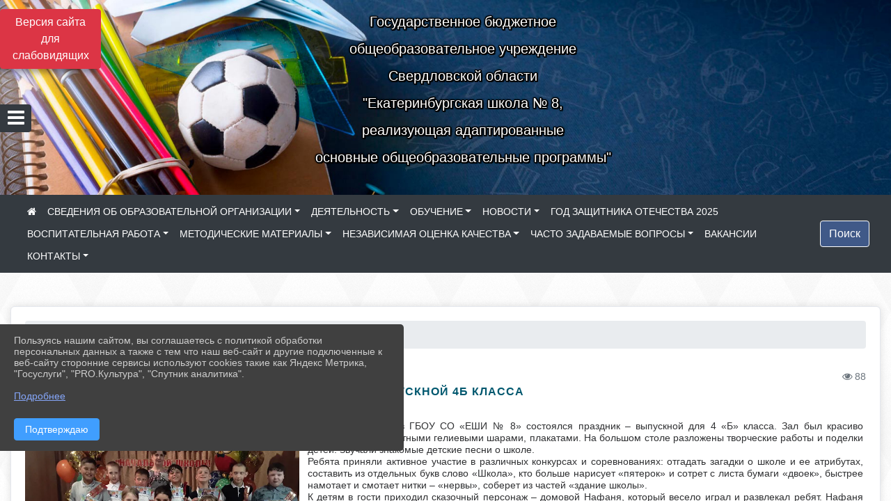

--- FILE ---
content_type: text/html; charset=utf-8
request_url: https://esh8.ru/item/792102
body_size: 15932
content:
<!DOCTYPE html><html lang="ru" class="h-100"><head><meta charset="utf-8"><meta http-equiv="X-UA-Compatible" content="IE=edge"><meta name="viewport" content="width=device-width, initial-scale=1"><link href="https://www.leocdn.ru/uploadsForSiteId/200613/siteFavicon/07b00b2c-0193-4338-88cf-c4209cac405d.png" rel="shortcut icon" type="image/x-icon"><meta name="baseStaticUrl" content="/kubcms-front/v5/master"><link rel="stylesheet" crossorigin="" href="/kubcms-front/v5/master/s/a-index-tM_7IAdW.css"><link rel="stylesheet" crossorigin="" href="/kubcms-front/v5/master/s/a-el-form-item-aOVeQJfs.css"><link rel="stylesheet" crossorigin="" href="/kubcms-front/v5/master/s/a-el-checkbox-RI4HkaMh.css"><link rel="stylesheet" crossorigin="" href="/kubcms-front/v5/master/s/a-ParentTreeSelect-vdZDJbKU.css"><link rel="stylesheet" crossorigin="" href="/kubcms-front/v5/master/s/a-HelperTool-tn0RQdqM.css"><link rel="stylesheet" crossorigin="" href="/kubcms-front/v5/master/s/a-VideoInput-CvP3_GcT.css"><link rel="stylesheet" crossorigin="" href="/kubcms-front/v5/master/s/a-el-checkbox-group-D_6SYB2i.css"><link rel="stylesheet" crossorigin="" href="/kubcms-front/v5/master/s/a-index-cdla2BLU.css"><link rel="stylesheet" crossorigin="" href="/kubcms-front/v5/master/s/a-el-popover-Cktl5fHm.css"><link rel="stylesheet" crossorigin="" href="/kubcms-front/v5/master/s/a-FormPublicRender-MIpZo3OT.css"><link rel="stylesheet" crossorigin="" href="/kubcms-front/v5/master/s/a-el-date-picker-B3rLwVmC.css"><link rel="stylesheet" crossorigin="" href="/kubcms-front/v5/master/s/a-el-radio-DCrt2ktn.css"><link rel="stylesheet" crossorigin="" href="/kubcms-front/v5/master/s/a-el-pagination-BDwEpwR6.css"><link rel="stylesheet" crossorigin="" href="/kubcms-front/v5/master/s/a-el-popconfirm-Du63PGr7.css"><link rel="stylesheet" crossorigin="" href="/kubcms-front/v5/master/s/a-el-slider-DZCsS5Hk.css"><link rel="stylesheet" crossorigin="" href="/kubcms-front/v5/master/s/a-el-color-picker-ILi5dVKC.css"><link rel="stylesheet" crossorigin="" href="/kubcms-front/v5/master/s/a-el-input-number-BjNNn4iI.css"><link rel="stylesheet" crossorigin="" href="/kubcms-front/v5/master/s/a-index-DsLjyqO-.css"><link rel="stylesheet" crossorigin="" href="/kubcms-front/v5/master/s/a-SectionSettings-DWG_XLy8.css"><link rel="stylesheet" crossorigin="" href="/kubcms-front/v5/master/s/a-inSite-8egEwldS.css"><script type="module" crossorigin="" src="/kubcms-front/v5/master/s/e-inSite-BOhS6m2p.js"></script><link rel="modulepreload" crossorigin="" href="/kubcms-front/v5/master/s/c-index-bEbJun7z.js"><link rel="modulepreload" crossorigin="" href="/kubcms-front/v5/master/s/c-el-form-item-Dxi71L-P.js"><link rel="modulepreload" crossorigin="" href="/kubcms-front/v5/master/s/c-el-checkbox-CajeHZm7.js"><link rel="modulepreload" crossorigin="" href="/kubcms-front/v5/master/s/c-vuedraggable.umd-BHhTWoBF.js"><link rel="modulepreload" crossorigin="" href="/kubcms-front/v5/master/s/c-FrontendInterfaces-BVkycfaD.js"><link rel="modulepreload" crossorigin="" href="/kubcms-front/v5/master/s/c-ParentTreeSelect-9BFWADb_.js"><link rel="modulepreload" crossorigin="" href="/kubcms-front/v5/master/s/c-index-CYQ4u1dC.js"><link rel="modulepreload" crossorigin="" href="/kubcms-front/v5/master/s/c-HelperTool-D7hxN4_b.js"><link rel="modulepreload" crossorigin="" href="/kubcms-front/v5/master/s/c-FormGroupWrapper-lKGmvqxY.js"><link rel="modulepreload" crossorigin="" href="/kubcms-front/v5/master/s/c-_baseMap-DyS895Ik.js"><link rel="modulepreload" crossorigin="" href="/kubcms-front/v5/master/s/c-map-BGkT4sNy.js"><link rel="modulepreload" crossorigin="" href="/kubcms-front/v5/master/s/c-_baseOrderBy-CY_iNDhL.js"><link rel="modulepreload" crossorigin="" href="/kubcms-front/v5/master/s/c-orderBy-Bgm9KKau.js"><link rel="modulepreload" crossorigin="" href="/kubcms-front/v5/master/s/c-VideoInput-DqNmTCf7.js"><link rel="modulepreload" crossorigin="" href="/kubcms-front/v5/master/s/c-lodash-BQl7P9W9.js"><link rel="modulepreload" crossorigin="" href="/kubcms-front/v5/master/s/c-animations-BhI5P8CS.js"><link rel="modulepreload" crossorigin="" href="/kubcms-front/v5/master/s/c-index-DQIgQm1J.js"><link rel="modulepreload" crossorigin="" href="/kubcms-front/v5/master/s/c-index-CQ56PxfO.js"><link rel="modulepreload" crossorigin="" href="/kubcms-front/v5/master/s/c-toInteger-C6xo1XSi.js"><link rel="modulepreload" crossorigin="" href="/kubcms-front/v5/master/s/c-index-D5xCMlbC.js"><link rel="modulepreload" crossorigin="" href="/kubcms-front/v5/master/s/c-FormPublicRender-CshrnIvM.js"><link rel="modulepreload" crossorigin="" href="/kubcms-front/v5/master/s/c-el-pagination-ohcjjy-B.js"><link rel="modulepreload" crossorigin="" href="/kubcms-front/v5/master/s/c-el-popconfirm-CP8G0ic0.js"><link rel="modulepreload" crossorigin="" href="/kubcms-front/v5/master/s/c-index-ndmCYBTm.js"><link rel="modulepreload" crossorigin="" href="/kubcms-front/v5/master/s/c-el-slider-neuk3Ysm.js"><link rel="modulepreload" crossorigin="" href="/kubcms-front/v5/master/s/c-index-BYuZUDxE.js"><link rel="modulepreload" crossorigin="" href="/kubcms-front/v5/master/s/c-AddOrEdit-D10FjbOx.js"><link rel="modulepreload" crossorigin="" href="/kubcms-front/v5/master/s/c-index-yJLvgOIv.js"><link rel="modulepreload" crossorigin="" href="/kubcms-front/v5/master/s/c-index-BLOKTJfr.js"><link rel="modulepreload" crossorigin="" href="/kubcms-front/v5/master/s/c-SingleUploaderWithActions-B7OfwLLm.js"><link rel="modulepreload" crossorigin="" href="/kubcms-front/v5/master/s/c-SectionSettings-S1N5Srcd.js"><style>	body {		background: url('/kubcms-front/v5/master/img/backgrounds/whitediamond.png') !important;	}</style><title>Выпускной 4Б класса | ГБОУ СО "Екатеринбургская школа № 8"</title>
<meta name="title" content="Выпускной 4Б класса | ГБОУ СО " Екатеринбургская="" школа="" №="" 8""="">
<meta name="keywords" content="класса, выпускной, праздник, большом, детей, школе, ребята, школы, нафаня, гбоу, состоялся, красиво, оформлен, разноцветными, гелиевыми, шарами, плакатами, ">
<meta name="description" content="27 мая 2021 года в ГБОУ СО «ЕШИ № 8» состоялся праздник – выпускной для 4 «Б» класса. Зал был красиво оформлен разноцветными гелиевыми шарами, плакатами.">
<meta property="og:url" content="https://esh8.ru/item/792102">
<meta property="og:type" content="website">
<meta property="og:title" content="Выпускной 4Б класса | ГБОУ СО " Екатеринбургская="" школа="" №="" 8""="">
<meta property="og:description" content="27 мая 2021 года в ГБОУ СО «ЕШИ № 8» состоялся праздник – выпускной для 4 «Б» класса. Зал был красиво оформлен разноцветными гелиевыми шарами, плакатами.">
<meta property="og:image" content="https://www.leocdn.ru/uploadsForSiteId/200613/siteHeader/86f635cf-a02d-4f89-8421-481d890cc91d.jpg">
<meta name="twitter:card" content="summary_large_image">
<meta property="twitter:domain" content="esh8.ru">
<meta property="twitter:url" content="https://esh8.ru/item/792102">
<meta name="twitter:title" content="Выпускной 4Б класса | ГБОУ СО " Екатеринбургская="" школа="" №="" 8""="">
<meta name="twitter:description" content="27 мая 2021 года в ГБОУ СО «ЕШИ № 8» состоялся праздник – выпускной для 4 «Б» класса. Зал был красиво оформлен разноцветными гелиевыми шарами, плакатами.">
<meta name="twitter:image" content="https://www.leocdn.ru/uploadsForSiteId/200613/siteHeader/86f635cf-a02d-4f89-8421-481d890cc91d.jpg"></head><body class="h-100 ptype-item_page item-id-792102 parent-id-452728 parent-id-683416"><script>
		if ((document?.cookie || '').indexOf('devMode=1') !== -1) {
			var elemDiv = document.createElement('div');
			elemDiv.style.cssText = 'position:fixed;bottom:16px;right:35px;z-index:10000;color:red;';
			elemDiv.innerText = "devMode"
			document.body.appendChild(elemDiv);
		}
				</script><style data-styled="true" data-styled-version="6.1.12">.hsGXVW{color:#ccc!important;font-size:15px!important;transition:transform 0.2s;display:inline-block;}/*!sc*/
.hsGXVW:hover{color:#fff!important;transform:scale(1.2);}/*!sc*/
data-styled.g1[id="sc-braxZu"]{content:"hsGXVW,"}/*!sc*/
.fjwXFW img{max-height:100%;min-width:100%;vertical-align:bottom;object-fit:cover;}/*!sc*/
data-styled.g2[id="sc-gJhJTp"]{content:"fjwXFW,"}/*!sc*/
</style><style id="custom-styles-2">.fa-youtube-square::before, .fa-youtube-square::before {
    color: #48649D;
    width: 1%;
    background-image: url(https://www.leocdn.ru/uploadsForSiteId/200417/content/cc4cc1f2-b18b-4bdb-8525-5324fd6e67d0.png);
    content: '';
    width: 42px;
    height: 42px;
    background-size: cover;
    float: right;
}

.fa-facebook-f::before, .fa-facebook::before {
    color: #48649D;
    width: 1%;
    background-image: url(https://www.leocdn.ru/uploadsForSiteId/201172/content/fb0381a9-0cab-4400-b270-0273afac3f37.png);
    content: '';
    width: 42px;
    height: 42px;
    background-size: cover;
    float: right
}

.fa-vk::before {
    color: #48649D;
    width: 1%;
    background-image: url(https://www.leocdn.ru/uploadsForSiteId/201172/content/3dbeed6b-9956-499c-ae48-758107655c1b.png);
    content: '';
    width: 42px;
    height: 42px;
    background-size: cover;
    float: right
}
.fa-odnoklassniki-square::before {
   color: #48649D;
    width: 1%;
    background-image: url(https://www.leocdn.ru/uploadsForSiteId/201172/content/2904fc0e-c9a0-45b6-a489-ea937f865c9a.png);
    content: '';
    width: 42px;
    height: 42px;
    background-size: cover;
    float: right
}
.fa-instagram::before {
color: #48649D;
    width: 1%;
    background-image: url(https://www.leocdn.ru/uploadsForSiteId/201172/content/1057d06e-e6aa-451a-b945-926d2084f1d2.png);
    content: '';
    width: 42px;
    height: 42px;
    background-size: cover;
    float: right
}


/**********************************************************/
/************** шаблон css (основные фунции) **************/
/**********************************************************/

/*** ПОДГРУЖАЕМ GOOGLE ШРИФТЫ ***/
@import url('https://fonts.googleapis.com/css2?family=Open+Sans:wght@300&display=swap');
@import url('https://fonts.googleapis.com/css2?family=Playfair+Display:ital@1&display=swap');
@import url('https://fonts.googleapis.com/css2?family=Playfair+Display:ital@0;1&display=swap');
@import url('https://fonts.googleapis.com/css2?family=PT+Sans:ital@1&display=swap');
/*** ПОДГРУЖАЕМ GOOGLE ШРИФТЫ ***/

/*** ШРИФТЫ И СТИЛЬ ЗАГОЛОВКОВ ***/
* {
	box-sizing: border-box;
}

body {/*используем семью шрифтов в теле сайта***/
	font-family: 'Open Sans', sans-serif; 
}

.logo {/*используем семью шрифтов в шапке сайта ***/

	font-family: 'Playfair Display', serif;
}

a {
    color: #00586F;
    text-decoration: none;
    background-color: transparent;
}
.h3, h3 {/*стиль заголовков h3*/
	font-size: 16px;
	font-weight: bold;
	text-transform: uppercase;
	letter-spacing: 1px;
	color: #00586F;  
	 text-transform: uppercase;
}


.h4, h4 {/*стиль заголовков h4*/
	font-size: 1.3rem;
	font-weight: bold;
	color: #00586F; 
	 text-transform: uppercase;
}    

.col-md-6 .h4, h4 {/*стиль заголовков блоки (главная)*/
    color: #4d4d4d;
    font-size: 16px;
}

.col-md-3 .h4, h4 {/*стиль заголовков блоки (крайние)*/
    color: #4d4d4d;
    font-size: 16px;
}

/*** ШРИФТЫ И СТИЛЬ ЗАГОЛОВКОВ ***/

/*** ШАПКА САЙТА ***/
.head-image {
	width: 100%; /*ширина шапки*/
	background-size: cover; 
	background-image: url(null);
	background: #304156; /*цвет шапки*/ 
}
/* Логотип */
.line {
	width: 50px; /*ширина (размер логотипа)*/
	height: 200px; /*высота (меняется высота шапки)*/
}
/* Логотип */
/*** ШАПКА САЙТА ***/

/*** КНОПКА ВЕРТИКАЛЬНОГО МЕНЮ ***/
#show-sidebar {
	top: 150px !important; /*растояние от верхнего края*/
}
/*** КНОПКА ВЕРТИКАЛЬНОГО МЕНЮ ***/

/*** КНОПКА ПОИСК ***/
.visual-impired-button {
	margin-top: 0; /*растояние от верхнего края*/
} 

.btn-outline-success {
    color: #fff;
    background-color: #405988;
    border-color: #fff;
}

.btn-outline-success:hover {
	color: #fff; 
	background-color: #4d6aa0;
	border-color: #fff;
}

.btn-outline-success:not(:disabled):not(.disabled).active, .btn-outline-success:not(:disabled):not(.disabled):active, .show > .btn-outline-success.dropdown-toggle {
	color: #fff;
	background-color: #405988;
	border-color: #fefffe;
}

.btn-outline-success:not(:disabled):not(.disabled).active:focus, .btn-outline-success:not(:disabled):not(.disabled):active:focus, .show > .btn-outline-success.dropdown-toggle:focus {
	box-shadow: 0 0 0 .2rem #405988;
}

.btn-outline-success.focus, .btn-outline-success:focus {
	box-shadow: 0 0 0 .2rem #405988;
}
/*** КНОПКА ПОИСК ***/

/*** ГОРИЗОНТАЛЬНОЕ МЕНЮ ***/
	.navbar-dark .navbar-nav .active > .nav-link, .navbar-dark .navbar-nav .nav-link.active, .navbar-dark .navbar-nav .nav-link.show, .navbar-dark .navbar-nav .show > .nav-link {
    color: #aaa; transition: all 0.2s;}

	.navbar-dark .navbar-nav .active > .nav-link, .navbar-dark .navbar-nav .nav-link.active, .navbar-dark .navbar-nav .nav-link.show, .navbar-dark .navbar-nav .show > .nav-link:hover {
  
    border-bottom: 2px solid #ffffff; transition: all 0.2s;}

 
/*** ГОРИЗОНТАЛЬНОЕ МЕНЮ ***/

/*** ХЛЕБНЫЕ КРОШКИ ***/
.breadcrumb  a {
	color: #002F72 !important;
}

.breadcrumb  a:hover {
	color: #49D3B9 !important;
}

.breadcrumb  a:focus {
	color: #49D3B9 !important;
}
/*** ХЛЕБНЫЕ КРОШКИ ***/

/*** ВЕРТИКАЛЬНОЕ МЕНЮ ***/
.sidebar-brand {
	color: #49D3B9 !important;
}

.sidebar-brand a {
	color: #49D3B9 !important;
}

.sidebar-brand  a:hover {
	color: #49D3B9 !important;
}

.sidebar-brand  a:focus {
	color: #49D3B9 !important;
}

.sidebar-wrapper .sidebar-menu .active > a {
	background: #3d6286;
}

.sidebar-wrapper .sidebar-menu .sidebar-dropdown .sidebar-submenu ul {
	background: #2b3e62;
}

.sidebar-wrapper {
	background: #2b3e62;
}

.sidebar-wrapper .sidebar-menu a {
	color: #ffffff !important;
}

.sidebar-wrapper .sidebar-menu a:hover {
	color: #49D3B9 !important;
}

.sidebar-wrapper .sidebar-menu a:focus {
	color: #49D3B9 !important;
}

.sidebar-menu > ul:nth-child(1) > li:nth-child(1) {
	color: #49D3B9 !important;
}

.sidebar-menu > ul:nth-child(2) > li:nth-child(1) {
	color: #49D3B9 !important;
}
/*** ВЕРТИКАЛЬНОЕ МЕНЮ ***/

/*** ПОДВАЛ САЙТА ***/
footer.footer {
	border-top: 1px solid #ccc;
	background: #373636 repeat !important;
}

footer.footer a {
	color: #FFFFFF;
	text-decoration: none;
}

footer.footer a:hover {
	color: #8e8c8c;
	text-decoration: none;
}
/*** ПОДВАЛ САЙТА ***/

/*** ИНОЕ ***/
/*** ссылки в новостях центральный блок***/
html.h-100 body.h-100 div.page-wrapper.toggled.h-100 main.page-content.d-flex.flex-column.h-100.cms-all-sections div.body-container.mt-4.mb-4 div.container div.row div.col-md-6
a {
    color: #00586F;
    text-decoration: none;
    background-color: transparent;
}
/*** ссылки в новостях цб***/

/*** нз ***/
.align-items-center {
	align-items: left !important;
}
/*** нз ***/

/*** увеличение изображений при наведении ***/
div.my-2:nth-child(4) img:hover {
	transition: all 300ms ease;
	transform: scale(1.9); 
}
/*** увеличение изображений при наведении ***/

/*** ДОПОЛНИТЕЛЬНОЕ ВЕРТИЛЬНОЕ МЕНЮ ***/
/** <!--HTML --> <div class="category-wrap">
<h3>МЕНЮ</h3>
<ul>
	<li><a href="/">О НАС</a></li>
	<li><a href="/">НОВОСТИ</a></li>
	<li><a href="/">ФОТОГАЛЕРЕЯ</a></li>
	<li><a href="/">ВИДЕОГАЛЕРЕЯ</a></li>
	<li><a href="/">ЭЛЕКТРОННАЯ ПРИЕМНАЯ</a></li>
	<li><a href="/">КОНТАКТЫ</a></li>
</ul>
<hr /></div> <!--HTML --> **/

.category-wrap {
    padding: 15px;
    background: white;
    width: 200px;
    
    font-family: "Helvetica Neue", Helvetica, Arial, sans-serif;
  }
  .category-wrap h3 {
    font-size: 16px;
    color: rgba(0,0,0,.6);
    margin: 0 0 10px;
    padding: 0 5px;
    position: relative;
  }
  .category-wrap h3::after {
      content: "";
      width: 6px;
      height: 6px;
      background: #405988;
      position: absolute;
      right: 5px;
      bottom: 2px;
      box-shadow: -8px -8px #405988, 0 -8px #405988, -8px 0 #405988;
  }
  
  .category-wrap ul {
    list-style: none;
    margin: 0;
    padding: 0; 
    border-top: 1px solid rgba(0,0,0,.3);
  }
  .category-wrap li {margin: 12px 0 0 0px;}
  .category-wrap a {
    text-decoration: none;
    display: block;  
    font-size: 13px;
    color: rgba(0,0,0,.6);
    padding: 5px;
    position: relative;
    transition: .3s linear;
      text-transform: uppercase;
  }
  .category-wrap a:after {
    content: "\1405";
    font-family: FontAwesome;
    position: absolute;
    right: 5px;
    color: white;
    transition: .2s linear;
  }
  .category-wrap a:hover {
      background: #405988;
      color: white;
  }
 
/*** ДОПОЛНИТЕЛЬНОЕ ВЕРТИЛЬНОЕ МЕНЮ ***/



/*** ИНОЕ ***/</style><div class="page-wrapper h-100"><a id="show-sidebar" class="btn btn-sm btn-dark" href="#"><i class="fa fa-2x fa-bars"></i></a><nav id="sidebar" class="sidebar-wrapper"><div class="sidebar-content"><div class="sidebar-brand d-flex flex-row-reverse"><div id="close-sidebar"><i class="fa fa-times"></i></div></div><div class="sidebar-search"><form id="sidebar-search-form" action="/search"><div class="input-group"><input type="text" class="form-control search-menu" name="query" placeholder="Поиск по сайту..." value=""><div class="input-group-append" id="sidebar-search-button"><span class="input-group-text"><i class="fa fa-search" aria-hidden="true"></i></span></div></div></form></div><div class="sidebar-menu"><ul class="menu-sortabled"><li class="header-menu"><span>Главное</span></li><li id="sidebar_menu_452711" item-id="452711" class="sidebar-dropdown"><a href="/sveden"><span>СВЕДЕНИЯ ОБ ОБРАЗОВАТЕЛЬНОЙ ОРГАНИЗАЦИИ</span></a><div class="sidebar-submenu"><ul class="menu-sortabled"><li id="sidebar_menu_452712" item-id="452712" class=""><a href="/item/452712">1. Основные сведения.</a><span style="display:none" class="move-box"><i class="fa fa-arrows"></i></span></li><li id="sidebar_menu_452713" item-id="452713" class=""><a href="/item/452713">2. Структура и органы управления образовательной организацией</a><span style="display:none" class="move-box"><i class="fa fa-arrows"></i></span></li><li id="sidebar_menu_452714" item-id="452714" class=""><a href="/item/452714">3. Документы</a><span style="display:none" class="move-box"><i class="fa fa-arrows"></i></span></li><li id="sidebar_menu_473826" item-id="473826" class=""><a href="/item/473826">4. Образование</a><span style="display:none" class="move-box"><i class="fa fa-arrows"></i></span></li><li id="sidebar_menu_2021025" item-id="2021025" class=""><a href="/item/2021025">5. Руководство</a><span style="display:none" class="move-box"><i class="fa fa-arrows"></i></span></li><li id="sidebar_menu_452717" item-id="452717" class=""><a href="/item/452717">6. Педагогический состав</a><span style="display:none" class="move-box"><i class="fa fa-arrows"></i></span></li><li id="sidebar_menu_452722" item-id="452722" class=""><a href="/item/452722">07. Материально-техническое обеспечение и оснащенность образовательного процесса. Доступная среда.</a><span style="display:none" class="move-box"><i class="fa fa-arrows"></i></span></li><li id="sidebar_menu_679879" item-id="679879" class=""><a href="/item/679879">8. Платные образовательные услуги</a><span style="display:none" class="move-box"><i class="fa fa-arrows"></i></span></li><li id="sidebar_menu_452720" item-id="452720" class=""><a href="/item/452720">09. Финансово-хозяйственная деятельность</a><span style="display:none" class="move-box"><i class="fa fa-arrows"></i></span></li><li id="sidebar_menu_452721" item-id="452721" class=""><a href="/item/452721">10. Вакантные места для приема (перевода) обучающихся </a><span style="display:none" class="move-box"><i class="fa fa-arrows"></i></span></li><li id="sidebar_menu_678460" item-id="678460" class=""><a href="/item/678460">11. Стипендии и меры поддержки обучающихся</a><span style="display:none" class="move-box"><i class="fa fa-arrows"></i></span></li><li id="sidebar_menu_678455" item-id="678455" class=""><a href="/item/678455">12. Международное сотрудничество</a><span style="display:none" class="move-box"><i class="fa fa-arrows"></i></span></li><li id="sidebar_menu_470550" item-id="470550" class=""><a href="/item/470550">13. Организация питания в образовательной организации</a><span style="display:none" class="move-box"><i class="fa fa-arrows"></i></span></li><li id="sidebar_menu_452716" item-id="452716" class=""><a href="/item/452716">14. Образовательные стандарты и требования</a><span style="display:none" class="move-box"><i class="fa fa-arrows"></i></span></li><li class="admin-buttons horizontal-menu" style="display:none"><div class="d-flex justify-content-around text-center"><a data-toggle="tooltip" class="nav-link w-full" data-placement="bottom" title="Список" href="/front#/content?type=menu&amp;parentId=452711"><i class="fa fa-list"></i></a><a data-toggle="tooltip" class="nav-link w-full" data-placement="bottom" title="Добавить" href="/front#/content/add?type=menu&amp;parentId=452711"><i class="fa fa-plus"></i></a></div></li></ul></div><span style="display:none" class="move-box"><i class="fa fa-arrows"></i></span></li><li id="sidebar_menu_682854" item-id="682854" class="sidebar-dropdown"><a href="/item/682854"><span>ДЕЯТЕЛЬНОСТЬ</span></a><div class="sidebar-submenu"><ul class="menu-sortabled"><li id="sidebar_menu_2259523" item-id="2259523" class=""><a href="/item/2259523">Безопасность</a><span style="display:none" class="move-box"><i class="fa fa-arrows"></i></span></li><li id="sidebar_menu_1123311" item-id="1123311" class=""><a href="/item/1123311">Защита персональных данных</a><span style="display:none" class="move-box"><i class="fa fa-arrows"></i></span></li><li id="sidebar_menu_1235480" item-id="1235480" class=""><a href="/item/1235480">Присмотр и уход</a><span style="display:none" class="move-box"><i class="fa fa-arrows"></i></span></li><li id="sidebar_menu_735697" item-id="735697" class=""><a href="/item/735697">Локальные нормативные акты</a><span style="display:none" class="move-box"><i class="fa fa-arrows"></i></span></li><li id="sidebar_menu_742619" item-id="742619" class=""><a href="/item/742619">Акты проверки органами контроля (надзора)</a><span style="display:none" class="move-box"><i class="fa fa-arrows"></i></span></li><li id="sidebar_menu_452733" item-id="452733" class=""><a href="/item/452733">Противодействие коррупции</a><span style="display:none" class="move-box"><i class="fa fa-arrows"></i></span></li><li id="sidebar_menu_682859" item-id="682859" class=""><a href="/item/682859">Выплаты за классное руководство</a><span style="display:none" class="move-box"><i class="fa fa-arrows"></i></span></li><li id="sidebar_menu_682856" item-id="682856" class=""><a href="/item/682856">Аттестация педагогических работников</a><span style="display:none" class="move-box"><i class="fa fa-arrows"></i></span></li><li id="sidebar_menu_457503" item-id="457503" class=""><a href="/item/457503">Бесплатная юридическая помощь</a><span style="display:none" class="move-box"><i class="fa fa-arrows"></i></span></li><li id="sidebar_menu_683105" item-id="683105" class=""><a href="/item/683105">Профилактика COVID-19</a><span style="display:none" class="move-box"><i class="fa fa-arrows"></i></span></li><li id="sidebar_menu_683116" item-id="683116" class=""><a href="/item/683116">Обращения граждан</a><span style="display:none" class="move-box"><i class="fa fa-arrows"></i></span></li><li id="sidebar_menu_683118" item-id="683118" class=""><a href="/item/683118">Справки, выписки</a><span style="display:none" class="move-box"><i class="fa fa-arrows"></i></span></li><li class="admin-buttons horizontal-menu" style="display:none"><div class="d-flex justify-content-around text-center"><a data-toggle="tooltip" class="nav-link w-full" data-placement="bottom" title="Список" href="/front#/content?type=menu&amp;parentId=682854"><i class="fa fa-list"></i></a><a data-toggle="tooltip" class="nav-link w-full" data-placement="bottom" title="Добавить" href="/front#/content/add?type=menu&amp;parentId=682854"><i class="fa fa-plus"></i></a></div></li></ul></div><span style="display:none" class="move-box"><i class="fa fa-arrows"></i></span></li><li id="sidebar_menu_452729" item-id="452729" class="sidebar-dropdown"><a href="/item/452729"><span>ОБУЧЕНИЕ</span></a><div class="sidebar-submenu"><ul class="menu-sortabled"><li id="sidebar_menu_1056439" item-id="1056439" class=""><a href="/item/1056439">Введение и реализация ФГОС ОО УО (ИН)</a><span style="display:none" class="move-box"><i class="fa fa-arrows"></i></span></li><li id="sidebar_menu_776527" item-id="776527" class=""><a href="/item/776527">Итоговая аттестация 2020-2021</a><span style="display:none" class="move-box"><i class="fa fa-arrows"></i></span></li><li id="sidebar_menu_733548" item-id="733548" class=""><a href="/item/733548">Прием документов в 1 класс</a><span style="display:none" class="move-box"><i class="fa fa-arrows"></i></span></li><li id="sidebar_menu_683470" item-id="683470" class=""><a href="/item/683470">Дополнительное образование</a><span style="display:none" class="move-box"><i class="fa fa-arrows"></i></span></li><li id="sidebar_menu_470534" item-id="470534" class=""><a href="/item/470534">Дистанционное обучение</a><span style="display:none" class="move-box"><i class="fa fa-arrows"></i></span></li><li class="admin-buttons horizontal-menu" style="display:none"><div class="d-flex justify-content-around text-center"><a data-toggle="tooltip" class="nav-link w-full" data-placement="bottom" title="Список" href="/front#/content?type=menu&amp;parentId=452729"><i class="fa fa-list"></i></a><a data-toggle="tooltip" class="nav-link w-full" data-placement="bottom" title="Добавить" href="/front#/content/add?type=menu&amp;parentId=452729"><i class="fa fa-plus"></i></a></div></li></ul></div><span style="display:none" class="move-box"><i class="fa fa-arrows"></i></span></li><li id="sidebar_menu_452728" item-id="452728" class="sidebar-dropdown"><a href="/item/452728"><span>НОВОСТИ</span></a><div class="sidebar-submenu"><ul class="menu-sortabled"><li id="sidebar_menu_683416" item-id="683416" class=""><a href="/item/683416">О самом главном</a><span style="display:none" class="move-box"><i class="fa fa-arrows"></i></span></li><li class="admin-buttons horizontal-menu" style="display:none"><div class="d-flex justify-content-around text-center"><a data-toggle="tooltip" class="nav-link w-full" data-placement="bottom" title="Список" href="/front#/content?type=menu&amp;parentId=452728"><i class="fa fa-list"></i></a><a data-toggle="tooltip" class="nav-link w-full" data-placement="bottom" title="Добавить" href="/front#/content/add?type=menu&amp;parentId=452728"><i class="fa fa-plus"></i></a></div></li></ul></div><span style="display:none" class="move-box"><i class="fa fa-arrows"></i></span></li><li id="sidebar_menu_1924720" item-id="1924720" class=""><a href="/item/1924720"><span>ГОД ЗАЩИТНИКА ОТЕЧЕСТВА 2025</span></a><span style="display:none" class="move-box"><i class="fa fa-arrows"></i></span></li><li id="sidebar_menu_452725" item-id="452725" class="sidebar-dropdown"><a href="/item/452725"><span>ВОСПИТАТЕЛЬНАЯ РАБОТА</span></a><div class="sidebar-submenu"><ul class="menu-sortabled"><li id="sidebar_menu_1361854" item-id="1361854" class=""><a href="/item/1361854">Планы мероприятий профилактической и просветительской работы</a><span style="display:none" class="move-box"><i class="fa fa-arrows"></i></span></li><li id="sidebar_menu_457555" item-id="457555" class=""><a href="/item/457555">Дорожная безопасность</a><span style="display:none" class="move-box"><i class="fa fa-arrows"></i></span></li><li id="sidebar_menu_683401" item-id="683401" class=""><a href="/item/683401">Профориентационная работа</a><span style="display:none" class="move-box"><i class="fa fa-arrows"></i></span></li><li id="sidebar_menu_2374607" item-id="2374607" class=""><a href="/item/2374607">Школьный театр "Ты - актер!"</a><span style="display:none" class="move-box"><i class="fa fa-arrows"></i></span></li><li id="sidebar_menu_2374609" item-id="2374609" class=""><a href="/item/2374609">Школьный музей</a><span style="display:none" class="move-box"><i class="fa fa-arrows"></i></span></li><li id="sidebar_menu_1019896" item-id="1019896" class=""><a href="/item/1019896">Школьный спортивный клуб "Уралец"</a><span style="display:none" class="move-box"><i class="fa fa-arrows"></i></span></li><li id="sidebar_menu_457549" item-id="457549" class=""><a href="/item/457549">УЧИТЕЛЬ - наша профессия!</a><span style="display:none" class="move-box"><i class="fa fa-arrows"></i></span></li><li id="sidebar_menu_457510" item-id="457510" class=""><a href="/item/457510">Наши достижения</a><span style="display:none" class="move-box"><i class="fa fa-arrows"></i></span></li><li id="sidebar_menu_452727" item-id="452727" class=""><a href="/item/452727">Видеоматериалы</a><span style="display:none" class="move-box"><i class="fa fa-arrows"></i></span></li><li id="sidebar_menu_457488" item-id="457488" class=""><a href="/item/457488">СМИ о нас</a><span style="display:none" class="move-box"><i class="fa fa-arrows"></i></span></li><li id="sidebar_menu_474763" item-id="474763" class=""><a href="/item/474763">Творчество сотрудников</a><span style="display:none" class="move-box"><i class="fa fa-arrows"></i></span></li><li id="sidebar_menu_490499" item-id="490499" class=""><a href="/item/490499">Меры дисциплинарного взыскания&nbsp;</a><span style="display:none" class="move-box"><i class="fa fa-arrows"></i></span></li><li id="sidebar_menu_492607" item-id="492607" class=""><a href="/item/492607">Консультативный центр</a><span style="display:none" class="move-box"><i class="fa fa-arrows"></i></span></li><li class="admin-buttons horizontal-menu" style="display:none"><div class="d-flex justify-content-around text-center"><a data-toggle="tooltip" class="nav-link w-full" data-placement="bottom" title="Список" href="/front#/content?type=menu&amp;parentId=452725"><i class="fa fa-list"></i></a><a data-toggle="tooltip" class="nav-link w-full" data-placement="bottom" title="Добавить" href="/front#/content/add?type=menu&amp;parentId=452725"><i class="fa fa-plus"></i></a></div></li></ul></div><span style="display:none" class="move-box"><i class="fa fa-arrows"></i></span></li><li id="sidebar_menu_683343" item-id="683343" class="sidebar-dropdown"><a href="/item/683343"><span>МЕТОДИЧЕСКИЕ МАТЕРИАЛЫ</span></a><div class="sidebar-submenu"><ul class="menu-sortabled"><li id="sidebar_menu_683419" item-id="683419" class=""><a href="/item/683419">Мастер-классы и открытые уроки</a><span style="display:none" class="move-box"><i class="fa fa-arrows"></i></span></li><li id="sidebar_menu_683399" item-id="683399" class=""><a href="/item/683399">Методические разработки</a><span style="display:none" class="move-box"><i class="fa fa-arrows"></i></span></li><li id="sidebar_menu_683476" item-id="683476" class=""><a href="/item/683476">Правила безопасности</a><span style="display:none" class="move-box"><i class="fa fa-arrows"></i></span></li><li class="admin-buttons horizontal-menu" style="display:none"><div class="d-flex justify-content-around text-center"><a data-toggle="tooltip" class="nav-link w-full" data-placement="bottom" title="Список" href="/front#/content?type=menu&amp;parentId=683343"><i class="fa fa-list"></i></a><a data-toggle="tooltip" class="nav-link w-full" data-placement="bottom" title="Добавить" href="/front#/content/add?type=menu&amp;parentId=683343"><i class="fa fa-plus"></i></a></div></li></ul></div><span style="display:none" class="move-box"><i class="fa fa-arrows"></i></span></li><li id="sidebar_menu_1094849" item-id="1094849" class="sidebar-dropdown"><a href="/item/1094849"><span>НЕЗАВИСИМАЯ ОЦЕНКА  КАЧЕСТВА</span></a><div class="sidebar-submenu"><ul class="menu-sortabled"><li id="sidebar_menu_802442" item-id="802442" class=""><a href="/item/802442">Независимая оценка качества (НОК)</a><span style="display:none" class="move-box"><i class="fa fa-arrows"></i></span></li><li class="admin-buttons horizontal-menu" style="display:none"><div class="d-flex justify-content-around text-center"><a data-toggle="tooltip" class="nav-link w-full" data-placement="bottom" title="Список" href="/front#/content?type=menu&amp;parentId=1094849"><i class="fa fa-list"></i></a><a data-toggle="tooltip" class="nav-link w-full" data-placement="bottom" title="Добавить" href="/front#/content/add?type=menu&amp;parentId=1094849"><i class="fa fa-plus"></i></a></div></li></ul></div><span style="display:none" class="move-box"><i class="fa fa-arrows"></i></span></li><li id="sidebar_menu_1382348" item-id="1382348" class="sidebar-dropdown"><a href="/item/1382348"><span>ЧАСТО ЗАДАВАЕМЫЕ ВОПРОСЫ</span></a><div class="sidebar-submenu"><ul class="menu-sortabled"><li id="sidebar_menu_1382383" item-id="1382383" class=""><a href="/item/1382383">Как перейти на форму индивидуального обучения на дому?</a><span style="display:none" class="move-box"><i class="fa fa-arrows"></i></span></li><li id="sidebar_menu_1382376" item-id="1382376" class=""><a href="/item/1382376">Что такое адаптированная общеобразовательная программа?</a><span style="display:none" class="move-box"><i class="fa fa-arrows"></i></span></li><li id="sidebar_menu_1382367" item-id="1382367" class=""><a href="/item/1382367">Как попасть в вашу школу?</a><span style="display:none" class="move-box"><i class="fa fa-arrows"></i></span></li><li class="admin-buttons horizontal-menu" style="display:none"><div class="d-flex justify-content-around text-center"><a data-toggle="tooltip" class="nav-link w-full" data-placement="bottom" title="Список" href="/front#/content?type=menu&amp;parentId=1382348"><i class="fa fa-list"></i></a><a data-toggle="tooltip" class="nav-link w-full" data-placement="bottom" title="Добавить" href="/front#/content/add?type=menu&amp;parentId=1382348"><i class="fa fa-plus"></i></a></div></li></ul></div><span style="display:none" class="move-box"><i class="fa fa-arrows"></i></span></li><li id="sidebar_menu_1546319" item-id="1546319" class=""><a href="/item/1546319"><span>ВАКАНСИИ</span></a><span style="display:none" class="move-box"><i class="fa fa-arrows"></i></span></li><li id="sidebar_menu_452742" item-id="452742" class="sidebar-dropdown"><a href="/item/452742"><span>КОНТАКТЫ</span></a><div class="sidebar-submenu"><ul class="menu-sortabled"><li id="sidebar_menu_452744" item-id="452744" class=""><a href="/item/452744">Адрес, режим работы, контакты</a><span style="display:none" class="move-box"><i class="fa fa-arrows"></i></span></li><li id="sidebar_menu_452743" item-id="452743" class=""><a href="/item/452743">Обратная связь</a><span style="display:none" class="move-box"><i class="fa fa-arrows"></i></span></li><li class="admin-buttons horizontal-menu" style="display:none"><div class="d-flex justify-content-around text-center"><a data-toggle="tooltip" class="nav-link w-full" data-placement="bottom" title="Список" href="/front#/content?type=menu&amp;parentId=452742"><i class="fa fa-list"></i></a><a data-toggle="tooltip" class="nav-link w-full" data-placement="bottom" title="Добавить" href="/front#/content/add?type=menu&amp;parentId=452742"><i class="fa fa-plus"></i></a></div></li></ul></div><span style="display:none" class="move-box"><i class="fa fa-arrows"></i></span></li><li class="admin-buttons horizontal-menu" style="display:none"><div class="d-flex justify-content-around text-center"><a data-toggle="tooltip" class="nav-link w-full" data-placement="bottom" title="Список" href="/front#/content?type=menu&amp;parentIdIsNull=true"><i class="fa fa-list"></i></a><a data-toggle="tooltip" class="nav-link w-full" data-placement="bottom" title="Добавить" href="/front#/content/add?type=menu&amp;parentIdIsNull=true"><i class="fa fa-plus"></i></a></div></li></ul><ul><li class="header-menu"><span>Дополнительно</span></li><li class=""><a href="/map"><span>Карта сайта</span></a></li><li class=""><a href="/search"><span>Поиск</span></a></li></ul></div></div></nav><div class="visual-impired-button" itemprop="copy" style="padding:3px 0"><a style="margin-top:10px" href="#" class="btn btn-danger spec bvi-open" aria-label="Включить версию для слабовидящих">Версия сайта для слабовидящих</a></div><main class="page-content d-flex flex-column h-100 cms-all-sections" id="allrecords"><div data-section-id="231" data-section-type="header" data-section-comment="" data-section-visible="1" class="bvi-tts" id="rec231"><div class="head-image" style="width:100%;background-size:cover;background-image:url('https://www.leocdn.ru/uploadsForSiteId/200613/siteHeader/86f635cf-a02d-4f89-8421-481d890cc91d.jpg')"><div style="position:relative;padding-bottom:26px;padding-top:20px" class="container"><div class="d-flex align-items-center justify-content-between"><div class="line" style="padding:0px"><div style="padding:12px 9px 0 10px"><img src="https://www.leocdn.ru/uploadsForSiteId/24717/siteHeader/69fc8799-8fed-49bf-b1f4-14b644e6e7d0.png" loading="lazy"></div></div><div class="logo"><div><p style="text-align: center;"><span style="font-size:20px;"><font face="Arial"><span style="color:#ffffff"><span style="text-shadow:#000000 2px 0px, #000000 2px 2px, #000000 0px 2px, #000000 -1px 1px, #000000 -1px 0px, #000000 -1px -1px, #000000 0px -1px, #000000 1px -1px, #000000 0 0 3px, #000000 0 0 3px, #000000 0 0 3px, #000000 0 0 3px">Государственное бюджетное </span></span></font></span></p>  <p style="text-align: center;"><span style="font-size:20px;"><font face="Arial"><span style="color:#ffffff"><span style="text-shadow:#000000 2px 0px, #000000 2px 2px, #000000 0px 2px, #000000 -1px 1px, #000000 -1px 0px, #000000 -1px -1px, #000000 0px -1px, #000000 1px -1px, #000000 0 0 3px, #000000 0 0 3px, #000000 0 0 3px, #000000 0 0 3px">общеобразовательное учреждение</span></span></font></span></p>  <p style="text-align: center;"><span style="font-size:20px;"><font face="Arial"><span style="color:#ffffff"><span style="text-shadow:#000000 2px 0px, #000000 2px 2px, #000000 0px 2px, #000000 -1px 1px, #000000 -1px 0px, #000000 -1px -1px, #000000 0px -1px, #000000 1px -1px, #000000 0 0 3px, #000000 0 0 3px, #000000 0 0 3px, #000000 0 0 3px">Свердловской области</span></span></font></span></p>  <p style="text-align: center;"><span style="font-size:20px;"><font face="Arial"><span style="color:#ffffff"><span style="text-shadow:#000000 2px 0px, #000000 2px 2px, #000000 0px 2px, #000000 -1px 1px, #000000 -1px 0px, #000000 -1px -1px, #000000 0px -1px, #000000 1px -1px, #000000 0 0 3px, #000000 0 0 3px, #000000 0 0 3px, #000000 0 0 3px">"Екатеринбургская школа № 8,</span></span></font></span></p>  <p style="text-align: center;"><span style="font-size:20px;"><font face="Arial"><span style="color:#ffffff"><span style="text-shadow:#000000 2px 0px, #000000 2px 2px, #000000 0px 2px, #000000 -1px 1px, #000000 -1px 0px, #000000 -1px -1px, #000000 0px -1px, #000000 1px -1px, #000000 0 0 3px, #000000 0 0 3px, #000000 0 0 3px, #000000 0 0 3px">реализующая адаптированные </span></span></font></span></p>  <p style="text-align: center;"><span style="font-size:20px;"><font face="Arial"><span style="color:#ffffff"><span style="text-shadow:#000000 2px 0px, #000000 2px 2px, #000000 0px 2px, #000000 -1px 1px, #000000 -1px 0px, #000000 -1px -1px, #000000 0px -1px, #000000 1px -1px, #000000 0 0 3px, #000000 0 0 3px, #000000 0 0 3px, #000000 0 0 3px">основные общеобразовательные программы"</span></span></font></span></p></div><div>   </div></div><div></div></div></div></div><nav class="navbar navbar-expand-sm navbar-dark" style="background-color:#343a40"><div class="container-fluid"><button class="navbar-toggler" type="button" data-toggle="collapse" data-target="#navbarsExample03" aria-controls="navbarsExample03" aria-expanded="false" aria-label="Развернуть наигацию"><span class="navbar-toggler-icon"></span></button><div class="collapse navbar-collapse visible" id="navbarsExample03"><ul class="navbar-nav mr-auto menu-sortabled"><li class="nav-item"><a class="nav-link" href="/"><i class="fa fa-home"></i></a></li><li class="nav-item dropdown" id="menu_452711" item-id="452711"><a class="nav-link dropdown-toggle" href="/sveden" id="dropdown03" data-toggle="dropdown" aria-haspopup="true" aria-expanded="false">СВЕДЕНИЯ ОБ ОБРАЗОВАТЕЛЬНОЙ ОРГАНИЗАЦИИ</a><ul class="dropdown-menu menu-sortabled" aria-labelledby="dropdown03"><li id="menu_452712" item-id="452712"><a class="dropdown-item" href="/item/452712">1. Основные сведения.</a><span style="display:none" class="move-box"><i class="fa fa-arrows"></i></span></li><li id="menu_452713" item-id="452713"><a class="dropdown-item" href="/item/452713">2. Структура и органы управления образовательной организацией</a><span style="display:none" class="move-box"><i class="fa fa-arrows"></i></span></li><li id="menu_452714" item-id="452714"><a class="dropdown-item" href="/item/452714">3. Документы</a><span style="display:none" class="move-box"><i class="fa fa-arrows"></i></span></li><li id="menu_473826" item-id="473826"><a class="dropdown-item" href="/item/473826">4. Образование</a><span style="display:none" class="move-box"><i class="fa fa-arrows"></i></span></li><li id="menu_2021025" item-id="2021025"><a class="dropdown-item" href="/item/2021025">5. Руководство</a><span style="display:none" class="move-box"><i class="fa fa-arrows"></i></span></li><li id="menu_452717" item-id="452717"><a class="dropdown-item" href="/item/452717">6. Педагогический состав</a><span style="display:none" class="move-box"><i class="fa fa-arrows"></i></span></li><li id="menu_452722" item-id="452722"><a class="dropdown-item" href="/item/452722">07. Материально-техническое обеспечение и оснащенность образовательного процесса. Доступная среда.</a><span style="display:none" class="move-box"><i class="fa fa-arrows"></i></span></li><li id="menu_679879" item-id="679879"><a class="dropdown-item" href="/item/679879">8. Платные образовательные услуги</a><span style="display:none" class="move-box"><i class="fa fa-arrows"></i></span></li><li id="menu_452720" item-id="452720"><a class="dropdown-item" href="/item/452720">09. Финансово-хозяйственная деятельность</a><span style="display:none" class="move-box"><i class="fa fa-arrows"></i></span></li><li id="menu_452721" item-id="452721"><a class="dropdown-item" href="/item/452721">10. Вакантные места для приема (перевода) обучающихся </a><span style="display:none" class="move-box"><i class="fa fa-arrows"></i></span></li><li id="menu_678460" item-id="678460"><a class="dropdown-item" href="/item/678460">11. Стипендии и меры поддержки обучающихся</a><span style="display:none" class="move-box"><i class="fa fa-arrows"></i></span></li><li id="menu_678455" item-id="678455"><a class="dropdown-item" href="/item/678455">12. Международное сотрудничество</a><span style="display:none" class="move-box"><i class="fa fa-arrows"></i></span></li><li id="menu_470550" item-id="470550"><a class="dropdown-item" href="/item/470550">13. Организация питания в образовательной организации</a><span style="display:none" class="move-box"><i class="fa fa-arrows"></i></span></li><li id="menu_452716" item-id="452716"><a class="dropdown-item" href="/item/452716">14. Образовательные стандарты и требования</a><span style="display:none" class="move-box"><i class="fa fa-arrows"></i></span></li><li class="mx-3 admin-buttons horizontal-menu" style="display:none"><div class="d-flex justify-content-around text-center"><a data-toggle="tooltip" class="nav-link w-full" data-placement="bottom" title="Список" href="/front#/content?type=menu&amp;parentId=452711"><i class="fa fa-list"></i></a><a data-toggle="tooltip" class="nav-link w-full" data-placement="bottom" title="Добавить" href="/front#/content/add?type=menu&amp;parentId=452711"><i class="fa fa-plus"></i></a></div></li></ul><span style="display:none" class="move-box"><i class="fa fa-arrows"></i></span></li><li class="nav-item dropdown" id="menu_682854" item-id="682854"><a class="nav-link dropdown-toggle" href="/item/682854" id="dropdown03" data-toggle="dropdown" aria-haspopup="true" aria-expanded="false">ДЕЯТЕЛЬНОСТЬ</a><ul class="dropdown-menu menu-sortabled" aria-labelledby="dropdown03"><li id="menu_2259523" item-id="2259523"><a class="dropdown-item" href="/item/2259523">Безопасность</a><span style="display:none" class="move-box"><i class="fa fa-arrows"></i></span></li><li id="menu_1123311" item-id="1123311"><a class="dropdown-item" href="/item/1123311">Защита персональных данных</a><span style="display:none" class="move-box"><i class="fa fa-arrows"></i></span></li><li id="menu_1235480" item-id="1235480"><a class="dropdown-item" href="/item/1235480">Присмотр и уход</a><span style="display:none" class="move-box"><i class="fa fa-arrows"></i></span></li><li id="menu_735697" item-id="735697"><a class="dropdown-item" href="/item/735697">Локальные нормативные акты</a><span style="display:none" class="move-box"><i class="fa fa-arrows"></i></span></li><li id="menu_742619" item-id="742619"><a class="dropdown-item" href="/item/742619">Акты проверки органами контроля (надзора)</a><span style="display:none" class="move-box"><i class="fa fa-arrows"></i></span></li><li id="menu_452733" item-id="452733"><a class="dropdown-item" href="/item/452733">Противодействие коррупции</a><span style="display:none" class="move-box"><i class="fa fa-arrows"></i></span></li><li id="menu_682859" item-id="682859"><a class="dropdown-item" href="/item/682859">Выплаты за классное руководство</a><span style="display:none" class="move-box"><i class="fa fa-arrows"></i></span></li><li id="menu_682856" item-id="682856"><a class="dropdown-item" href="/item/682856">Аттестация педагогических работников</a><span style="display:none" class="move-box"><i class="fa fa-arrows"></i></span></li><li id="menu_457503" item-id="457503"><a class="dropdown-item" href="/item/457503">Бесплатная юридическая помощь</a><span style="display:none" class="move-box"><i class="fa fa-arrows"></i></span></li><li id="menu_683105" item-id="683105"><a class="dropdown-item" href="/item/683105">Профилактика COVID-19</a><span style="display:none" class="move-box"><i class="fa fa-arrows"></i></span></li><li id="menu_683116" item-id="683116"><a class="dropdown-item" href="/item/683116">Обращения граждан</a><span style="display:none" class="move-box"><i class="fa fa-arrows"></i></span></li><li id="menu_683118" item-id="683118"><a class="dropdown-item" href="/item/683118">Справки, выписки</a><span style="display:none" class="move-box"><i class="fa fa-arrows"></i></span></li><li class="mx-3 admin-buttons horizontal-menu" style="display:none"><div class="d-flex justify-content-around text-center"><a data-toggle="tooltip" class="nav-link w-full" data-placement="bottom" title="Список" href="/front#/content?type=menu&amp;parentId=682854"><i class="fa fa-list"></i></a><a data-toggle="tooltip" class="nav-link w-full" data-placement="bottom" title="Добавить" href="/front#/content/add?type=menu&amp;parentId=682854"><i class="fa fa-plus"></i></a></div></li></ul><span style="display:none" class="move-box"><i class="fa fa-arrows"></i></span></li><li class="nav-item dropdown" id="menu_452729" item-id="452729"><a class="nav-link dropdown-toggle" href="/item/452729" id="dropdown03" data-toggle="dropdown" aria-haspopup="true" aria-expanded="false">ОБУЧЕНИЕ</a><ul class="dropdown-menu menu-sortabled" aria-labelledby="dropdown03"><li id="menu_1056439" item-id="1056439"><a class="dropdown-item" href="/item/1056439">Введение и реализация ФГОС ОО УО (ИН)</a><span style="display:none" class="move-box"><i class="fa fa-arrows"></i></span></li><li id="menu_776527" item-id="776527"><a class="dropdown-item" href="/item/776527">Итоговая аттестация 2020-2021</a><span style="display:none" class="move-box"><i class="fa fa-arrows"></i></span></li><li id="menu_733548" item-id="733548"><a class="dropdown-item" href="/item/733548">Прием документов в 1 класс</a><span style="display:none" class="move-box"><i class="fa fa-arrows"></i></span></li><li id="menu_683470" item-id="683470"><a class="dropdown-item" href="/item/683470">Дополнительное образование</a><span style="display:none" class="move-box"><i class="fa fa-arrows"></i></span></li><li id="menu_470534" item-id="470534"><a class="dropdown-item" href="/item/470534">Дистанционное обучение</a><span style="display:none" class="move-box"><i class="fa fa-arrows"></i></span></li><li class="mx-3 admin-buttons horizontal-menu" style="display:none"><div class="d-flex justify-content-around text-center"><a data-toggle="tooltip" class="nav-link w-full" data-placement="bottom" title="Список" href="/front#/content?type=menu&amp;parentId=452729"><i class="fa fa-list"></i></a><a data-toggle="tooltip" class="nav-link w-full" data-placement="bottom" title="Добавить" href="/front#/content/add?type=menu&amp;parentId=452729"><i class="fa fa-plus"></i></a></div></li></ul><span style="display:none" class="move-box"><i class="fa fa-arrows"></i></span></li><li class="nav-item dropdown" id="menu_452728" item-id="452728"><a class="nav-link dropdown-toggle" href="/item/452728" id="dropdown03" data-toggle="dropdown" aria-haspopup="true" aria-expanded="false">НОВОСТИ</a><ul class="dropdown-menu menu-sortabled" aria-labelledby="dropdown03"><li id="menu_683416" item-id="683416"><a class="dropdown-item" href="/item/683416">О самом главном</a><span style="display:none" class="move-box"><i class="fa fa-arrows"></i></span></li><li class="mx-3 admin-buttons horizontal-menu" style="display:none"><div class="d-flex justify-content-around text-center"><a data-toggle="tooltip" class="nav-link w-full" data-placement="bottom" title="Список" href="/front#/content?type=menu&amp;parentId=452728"><i class="fa fa-list"></i></a><a data-toggle="tooltip" class="nav-link w-full" data-placement="bottom" title="Добавить" href="/front#/content/add?type=menu&amp;parentId=452728"><i class="fa fa-plus"></i></a></div></li></ul><span style="display:none" class="move-box"><i class="fa fa-arrows"></i></span></li><li class="nav-item" id="menu_1924720" item-id="1924720"><a href="/item/1924720" class="nav-link">ГОД ЗАЩИТНИКА ОТЕЧЕСТВА 2025</a><span style="display:none" class="move-box"><i class="fa fa-arrows"></i></span></li><li class="nav-item dropdown" id="menu_452725" item-id="452725"><a class="nav-link dropdown-toggle" href="/item/452725" id="dropdown03" data-toggle="dropdown" aria-haspopup="true" aria-expanded="false">ВОСПИТАТЕЛЬНАЯ РАБОТА</a><ul class="dropdown-menu menu-sortabled" aria-labelledby="dropdown03"><li id="menu_1361854" item-id="1361854"><a class="dropdown-item" href="/item/1361854">Планы мероприятий профилактической и просветительской работы</a><span style="display:none" class="move-box"><i class="fa fa-arrows"></i></span></li><li id="menu_457555" item-id="457555"><a class="dropdown-item" href="/item/457555">Дорожная безопасность</a><span style="display:none" class="move-box"><i class="fa fa-arrows"></i></span></li><li id="menu_683401" item-id="683401"><a class="dropdown-item" href="/item/683401">Профориентационная работа</a><span style="display:none" class="move-box"><i class="fa fa-arrows"></i></span></li><li id="menu_2374607" item-id="2374607"><a class="dropdown-item" href="/item/2374607">Школьный театр "Ты - актер!"</a><span style="display:none" class="move-box"><i class="fa fa-arrows"></i></span></li><li id="menu_2374609" item-id="2374609"><a class="dropdown-item" href="/item/2374609">Школьный музей</a><span style="display:none" class="move-box"><i class="fa fa-arrows"></i></span></li><li id="menu_1019896" item-id="1019896"><a class="dropdown-item" href="/item/1019896">Школьный спортивный клуб "Уралец"</a><span style="display:none" class="move-box"><i class="fa fa-arrows"></i></span></li><li id="menu_457549" item-id="457549"><a class="dropdown-item" href="/item/457549">УЧИТЕЛЬ - наша профессия!</a><span style="display:none" class="move-box"><i class="fa fa-arrows"></i></span></li><li id="menu_457510" item-id="457510"><a class="dropdown-item" href="/item/457510">Наши достижения</a><span style="display:none" class="move-box"><i class="fa fa-arrows"></i></span></li><li id="menu_452727" item-id="452727"><a class="dropdown-item" href="/item/452727">Видеоматериалы</a><span style="display:none" class="move-box"><i class="fa fa-arrows"></i></span></li><li id="menu_457488" item-id="457488"><a class="dropdown-item" href="/item/457488">СМИ о нас</a><span style="display:none" class="move-box"><i class="fa fa-arrows"></i></span></li><li id="menu_474763" item-id="474763"><a class="dropdown-item" href="/item/474763">Творчество сотрудников</a><span style="display:none" class="move-box"><i class="fa fa-arrows"></i></span></li><li id="menu_490499" item-id="490499"><a class="dropdown-item" href="/item/490499">Меры дисциплинарного взыскания&nbsp;</a><span style="display:none" class="move-box"><i class="fa fa-arrows"></i></span></li><li id="menu_492607" item-id="492607"><a class="dropdown-item" href="/item/492607">Консультативный центр</a><span style="display:none" class="move-box"><i class="fa fa-arrows"></i></span></li><li class="mx-3 admin-buttons horizontal-menu" style="display:none"><div class="d-flex justify-content-around text-center"><a data-toggle="tooltip" class="nav-link w-full" data-placement="bottom" title="Список" href="/front#/content?type=menu&amp;parentId=452725"><i class="fa fa-list"></i></a><a data-toggle="tooltip" class="nav-link w-full" data-placement="bottom" title="Добавить" href="/front#/content/add?type=menu&amp;parentId=452725"><i class="fa fa-plus"></i></a></div></li></ul><span style="display:none" class="move-box"><i class="fa fa-arrows"></i></span></li><li class="nav-item dropdown" id="menu_683343" item-id="683343"><a class="nav-link dropdown-toggle" href="/item/683343" id="dropdown03" data-toggle="dropdown" aria-haspopup="true" aria-expanded="false">МЕТОДИЧЕСКИЕ МАТЕРИАЛЫ</a><ul class="dropdown-menu menu-sortabled" aria-labelledby="dropdown03"><li id="menu_683419" item-id="683419"><a class="dropdown-item" href="/item/683419">Мастер-классы и открытые уроки</a><span style="display:none" class="move-box"><i class="fa fa-arrows"></i></span></li><li id="menu_683399" item-id="683399"><a class="dropdown-item" href="/item/683399">Методические разработки</a><span style="display:none" class="move-box"><i class="fa fa-arrows"></i></span></li><li id="menu_683476" item-id="683476"><a class="dropdown-item" href="/item/683476">Правила безопасности</a><span style="display:none" class="move-box"><i class="fa fa-arrows"></i></span></li><li class="mx-3 admin-buttons horizontal-menu" style="display:none"><div class="d-flex justify-content-around text-center"><a data-toggle="tooltip" class="nav-link w-full" data-placement="bottom" title="Список" href="/front#/content?type=menu&amp;parentId=683343"><i class="fa fa-list"></i></a><a data-toggle="tooltip" class="nav-link w-full" data-placement="bottom" title="Добавить" href="/front#/content/add?type=menu&amp;parentId=683343"><i class="fa fa-plus"></i></a></div></li></ul><span style="display:none" class="move-box"><i class="fa fa-arrows"></i></span></li><li class="nav-item dropdown" id="menu_1094849" item-id="1094849"><a class="nav-link dropdown-toggle" href="/item/1094849" id="dropdown03" data-toggle="dropdown" aria-haspopup="true" aria-expanded="false">НЕЗАВИСИМАЯ ОЦЕНКА  КАЧЕСТВА</a><ul class="dropdown-menu menu-sortabled" aria-labelledby="dropdown03"><li id="menu_802442" item-id="802442"><a class="dropdown-item" href="/item/802442">Независимая оценка качества (НОК)</a><span style="display:none" class="move-box"><i class="fa fa-arrows"></i></span></li><li class="mx-3 admin-buttons horizontal-menu" style="display:none"><div class="d-flex justify-content-around text-center"><a data-toggle="tooltip" class="nav-link w-full" data-placement="bottom" title="Список" href="/front#/content?type=menu&amp;parentId=1094849"><i class="fa fa-list"></i></a><a data-toggle="tooltip" class="nav-link w-full" data-placement="bottom" title="Добавить" href="/front#/content/add?type=menu&amp;parentId=1094849"><i class="fa fa-plus"></i></a></div></li></ul><span style="display:none" class="move-box"><i class="fa fa-arrows"></i></span></li><li class="nav-item dropdown" id="menu_1382348" item-id="1382348"><a class="nav-link dropdown-toggle" href="/item/1382348" id="dropdown03" data-toggle="dropdown" aria-haspopup="true" aria-expanded="false">ЧАСТО ЗАДАВАЕМЫЕ ВОПРОСЫ</a><ul class="dropdown-menu menu-sortabled" aria-labelledby="dropdown03"><li id="menu_1382383" item-id="1382383"><a class="dropdown-item" href="/item/1382383">Как перейти на форму индивидуального обучения на дому?</a><span style="display:none" class="move-box"><i class="fa fa-arrows"></i></span></li><li id="menu_1382376" item-id="1382376"><a class="dropdown-item" href="/item/1382376">Что такое адаптированная общеобразовательная программа?</a><span style="display:none" class="move-box"><i class="fa fa-arrows"></i></span></li><li id="menu_1382367" item-id="1382367"><a class="dropdown-item" href="/item/1382367">Как попасть в вашу школу?</a><span style="display:none" class="move-box"><i class="fa fa-arrows"></i></span></li><li class="mx-3 admin-buttons horizontal-menu" style="display:none"><div class="d-flex justify-content-around text-center"><a data-toggle="tooltip" class="nav-link w-full" data-placement="bottom" title="Список" href="/front#/content?type=menu&amp;parentId=1382348"><i class="fa fa-list"></i></a><a data-toggle="tooltip" class="nav-link w-full" data-placement="bottom" title="Добавить" href="/front#/content/add?type=menu&amp;parentId=1382348"><i class="fa fa-plus"></i></a></div></li></ul><span style="display:none" class="move-box"><i class="fa fa-arrows"></i></span></li><li class="nav-item" id="menu_1546319" item-id="1546319"><a href="/item/1546319" class="nav-link">ВАКАНСИИ</a><span style="display:none" class="move-box"><i class="fa fa-arrows"></i></span></li><li class="nav-item dropdown" id="menu_452742" item-id="452742"><a class="nav-link dropdown-toggle" href="/item/452742" id="dropdown03" data-toggle="dropdown" aria-haspopup="true" aria-expanded="false">КОНТАКТЫ</a><ul class="dropdown-menu menu-sortabled" aria-labelledby="dropdown03"><li id="menu_452744" item-id="452744"><a class="dropdown-item" href="/item/452744">Адрес, режим работы, контакты</a><span style="display:none" class="move-box"><i class="fa fa-arrows"></i></span></li><li id="menu_452743" item-id="452743"><a class="dropdown-item" href="/item/452743">Обратная связь</a><span style="display:none" class="move-box"><i class="fa fa-arrows"></i></span></li><li class="mx-3 admin-buttons horizontal-menu" style="display:none"><div class="d-flex justify-content-around text-center"><a data-toggle="tooltip" class="nav-link w-full" data-placement="bottom" title="Список" href="/front#/content?type=menu&amp;parentId=452742"><i class="fa fa-list"></i></a><a data-toggle="tooltip" class="nav-link w-full" data-placement="bottom" title="Добавить" href="/front#/content/add?type=menu&amp;parentId=452742"><i class="fa fa-plus"></i></a></div></li></ul><span style="display:none" class="move-box"><i class="fa fa-arrows"></i></span></li><li class="admin-buttons horizontal-menu" style="display:none"><div class="d-flex justify-content-around text-center"><a data-toggle="tooltip" class="nav-link w-full" data-placement="bottom" title="Список" href="/front#/content?type=menu&amp;parentIdIsNull=true"><i class="fa fa-list"></i></a><a data-toggle="tooltip" class="nav-link w-full" data-placement="bottom" title="Добавить" href="/front#/content/add?type=menu&amp;parentIdIsNull=true"><i class="fa fa-plus"></i></a></div></li></ul><form class="form-inline my-2 my-lg-0 search-line d-flex" action="/search"><button class="btn btn-outline-success my-2 my-sm-0" type="submit">Поиск</button></form></div></div></nav></div><div data-section-id="232" data-section-type="body" data-section-comment="" data-section-visible="1" class="bvi-tts body-container mt-4 mb-4" id="rec232"><div class="container"><div class="row"><div class="col-md-12"><div>
<div class="kubcms-admin-comp" component="ColumnHeader" :column="9"></div>
</div><div data-block-id="59449" class="el-card box-card is-always-shadow el-card__body bvi-tts mt-4 cms-block cms-block-content"><div><div class="kubcms-admin-comp" component="BlockEditButton" :id="59449"></div></div><div class="row mb-2"><div class="col-12"><nav aria-label="breadcrumb"><ol class="breadcrumb"><li class="breadcrumb-item active" aria-current="page"><a href="/"><i class="fa fa-home"></i> Главная</a></li><li class="breadcrumb-item"><a href="/item/452728">НОВОСТИ</a></li><li class="breadcrumb-item"><a href="/item/683416">О самом главном</a></li><li class="breadcrumb-item active" aria-current="page">Выпускной 4Б класса</li></ol></nav></div></div><div class="row mb-2"><div class="col-12"><div>
						<div class="kubcms-admin-comp" component="AdminContentPanel" id="792102"></div>
						</div></div></div><div class="mb-2"><div class="d-flex justify-content-between mb-1"><div><span class="tz-datetime text-muted" date-format="DD.MM.YYYY HH:mm" iso-timestamp="2021-05-27T05:35:12.000Z">27.05.2021 05:35</span></div><div style="min-width:30px"><span class="total-all-page-views text-muted" title="Кол-во просмотров" style="cursor:help"><i class="fa fa-eye"></i> 88</span></div></div><h3 class="text-center mb-4">Выпускной 4Б класса</h3></div><div class="row"><div class="col-sm-4 pr-sm-1 templater-content-block"><div class="my-2"></div><div class="my-2"><div class="sc-gJhJTp fjwXFW block-content-photogallery"><div class="blueimp-gallery blueimp-gallery-controls blueimp-gallery-contain" aria-label="image gallery" aria-modal="true" role="dialog"><div class="slides" aria-live="polite"></div><h3 class="title"></h3><a class="prev" aria-controls="blueimp-gallery" aria-label="Предидущий слайд" aria-keyshortcuts="ArrowLeft"></a><a class="next" aria-controls="blueimp-gallery" aria-label="Следующий слайд" aria-keyshortcuts="ArrowRight"></a><a class="close" aria-controls="blueimp-gallery" aria-label="close" aria-keyshortcuts="Escape"></a><a class="play-pause" aria-controls="blueimp-gallery" aria-label="play slideshow" aria-keyshortcuts="Space" aria-pressed="false" role="button"></a><ol class="indicator"></ol></div><div class="col-12"><div class="row block-content-photogallery-imglist"><a href="/image-resizer/_hGa7I3i4Ik90IPiYyfuyAeQthMP3WEaTT5LXxTp%2Ffit-in%2F1024x1024%2Ffilters%3Aquality(80)%3Aformat(webp)%2F782329.selcdn.ru%2Fleonardo%2FuploadsForSiteId%2F200613%2Fcontent%2Fbf2c1e35-f373-442a-b874-889aef01abfa.jpg" title="20210527_105159.jpg" class="col-sm-12 px-0 d-flex"><img src="/image-resizer/WgtQeMj5XKia-95fpC08H7GSl6HzXc6SLYflpjNJ%2Ffit-in%2F700x700%2Ffilters%3Aquality(80)%3Aformat(webp)%2F782329.selcdn.ru%2Fleonardo%2FuploadsForSiteId%2F200613%2Fcontent%2Fbf2c1e35-f373-442a-b874-889aef01abfa.jpg" alt="20210527_105159.jpg" loading="lazy"></a><a href="/image-resizer/oEkMequHX9dxHRwmP-aEjPhUHGieru8R4WbUlEyQ%2Ffit-in%2F1024x1024%2Ffilters%3Aquality(80)%3Aformat(webp)%2F782329.selcdn.ru%2Fleonardo%2FuploadsForSiteId%2F200613%2Fcontent%2F3784166a-d039-4f75-8f7f-b824ed9d40c5.jpg" title="20210527_103356.jpg" class="col-sm-4 px-0 d-flex"><img src="/image-resizer/8qaiFrMfFDuZ35fYo83k-Dwl-66VTV7zDPJrhIwl%2Ffit-in%2F700x700%2Ffilters%3Aquality(80)%3Aformat(webp)%2F782329.selcdn.ru%2Fleonardo%2FuploadsForSiteId%2F200613%2Fcontent%2F3784166a-d039-4f75-8f7f-b824ed9d40c5.jpg" alt="20210527_103356.jpg" loading="lazy"></a><a href="/image-resizer/2q9wuvCh1vrQz-8TPJ4a8BdjGz5HPEuReuPVF-I6%2Ffit-in%2F1024x1024%2Ffilters%3Aquality(80)%3Aformat(webp)%2F782329.selcdn.ru%2Fleonardo%2FuploadsForSiteId%2F200613%2Fcontent%2F9c35f53f-fe0e-49f0-8851-255e0b9db106.jpg" title="20210527_105124.jpg" class="col-sm-4 px-0 d-flex"><img src="/image-resizer/eLT-ArqUd0EEB3SNtGAMyf8XE89D9rMchqnSwNgO%2Ffit-in%2F700x700%2Ffilters%3Aquality(80)%3Aformat(webp)%2F782329.selcdn.ru%2Fleonardo%2FuploadsForSiteId%2F200613%2Fcontent%2F9c35f53f-fe0e-49f0-8851-255e0b9db106.jpg" alt="20210527_105124.jpg" loading="lazy"></a><a href="/image-resizer/ikkfSlEgSHCnqugWC83tqGeODKgFEX15JFwLXdx2%2Ffit-in%2F1024x1024%2Ffilters%3Aquality(80)%3Aformat(webp)%2F782329.selcdn.ru%2Fleonardo%2FuploadsForSiteId%2F200613%2Fcontent%2Fca7221c3-7e9c-4141-8722-a378b57d7c12.jpg" title="20210527_102620.jpg" class="col-sm-4 px-0 d-flex"><img src="/image-resizer/OsbuItYWQCVa77jh4rARp9Fth6Kszg_2a6KmVxit%2Ffit-in%2F700x700%2Ffilters%3Aquality(80)%3Aformat(webp)%2F782329.selcdn.ru%2Fleonardo%2FuploadsForSiteId%2F200613%2Fcontent%2Fca7221c3-7e9c-4141-8722-a378b57d7c12.jpg" alt="20210527_102620.jpg" loading="lazy"></a></div></div></div></div><div class="my-2"></div></div><div class="col-sm-8 pl-sm-1 templater-content-block"><div class="my-2"><div class="row"><div class="col-12"><div style="padding:0 4px"><p style="margin:0cm; margin-bottom:.0001pt; text-align:justify; margin-right:0cm; margin-left:0cm"><span style="font-size:14px;"><span style="background:white"><span style="font-family:&quot;Times New Roman&quot;,serif"><span style="font-family:&quot;Arial&quot;,sans-serif">27 мая 2021 года в ГБОУ СО «ЕШИ № 8» состоялся праздник – выпускной для 4 «Б» класса. Зал был красиво оформлен разноцветными гелиевыми шарами, плакатами. На большом столе разложены творческие работы и поделки детей. Звучали знакомые детские песни о школе. </span></span></span></span></p>

<p style="margin:0cm; margin-bottom:.0001pt; text-align:justify; margin-right:0cm; margin-left:0cm"><span style="font-size:14px;"><span style="background:white"><span style="font-family:&quot;Times New Roman&quot;,serif"><span style="font-family:&quot;Arial&quot;,sans-serif">Ребята приняли активное участие в различных конкурсах и соревнованиях: отгадать загадки о школе и ее атрибутах, составить из отдельных букв слово «Школа», кто больше нарисует «пятерок» и сотрет с листа бумаги «двоек», быстрее намотает и смотает нитки – «нервы», соберет из частей «здание школы». </span></span></span></span></p>

<p style="margin:0cm; margin-bottom:.0001pt; text-align:justify; margin-right:0cm; margin-left:0cm"><span style="font-size:14px;"><span style="background:white"><span style="font-family:&quot;Times New Roman&quot;,serif"><span style="font-family:&quot;Arial&quot;,sans-serif">К детям в гости приходил сказочный персонаж – домовой Нафаня, который весело играл и развлекал ребят. Нафаня нашел в своем большом мешке странные вещи, оказавшиеся потерянными кем-то из детей. Каждый ребенок узнал свою пропажу с большой радостью. </span></span></span></span></p>

<p style="margin:0cm; margin-bottom:.0001pt; text-align:justify; margin-right:0cm; margin-left:0cm"><span style="font-size:14px;"><span style="background:white"><span style="font-family:&quot;Times New Roman&quot;,serif"><span style="font-family:&quot;Arial&quot;,sans-serif">В конце праздника всем ученикам 4 «Б» класса были вручены «Благодарности», отметив всевозможные заслуги будущих пятиклассников. Ребята также получили сладкие подарки от благотворительного фонда «Лучик детства». Этот замечательный праздник объединил всех присутствующих и не оставил никого равнодушными. В этот день обучающиеся 4 «Б» класса влились в состав основной школы. Впереди их ждёт много нового и интересного. Мы желаем ребятам новых свершений и побед!</span></span></span></span></p>

<p style="margin:0cm; margin-bottom:.0001pt; text-align:justify; margin-right:0cm; margin-left:0cm">&nbsp;</p>

<p style="margin: 0cm 0cm 0.0001pt; text-align: right;"><span style="font-size:14px;"><span style="background:white"><span style="font-family:&quot;Times New Roman&quot;,serif"><span style="font-family:&quot;Arial&quot;,sans-serif">Орлова Наталья Петровна, классный руководитель</span></span></span></span></p>
</div> </div></div></div><div class="my-2"></div><div class="my-2"></div><div class="my-2"></div><div class="my-2"></div></div></div></div></div></div></div></div><footer data-section-id="233" data-section-type="footer" data-section-comment="" data-section-visible="1" class="bvi-tts footer mt-auto py-4" id="rec233"><div class="container"><div class="d-flex flex-column flex-sm-row justify-content-between"><div class="text-muted"><a href="/">2026 г. esh8.ru</a></div><div class="text-muted"><a href="/front">Вход</a></div><div class="text-muted"><a href="/map">Карта сайта</a></div><div class="text-muted"><a href="/privacy">Политика обработки персональных данных</a></div></div><div class="d-flex flex-column flex-sm-row justify-content-between mt-4"><div class="text-muted"><a href="https://kubcms.ru/about" target="_blank" class="kubcms-link text-muted">Сделано на KubCMS</a></div><div class="text-muted"><a href="https://леопульт.рф" target="_blank" class="text-muted">Разработка и поддержка</a></div></div><div class="d-flex justify-content-center mt-4"><div><a href="https://vk.com/club177288233" target="_blank" class="sc-braxZu hsGXVW ml-3" socialnetworkscolor="#ccc" socialnetworkscolorhover="#fff" socialnetworksfontsize="15"><i class="fa fa-2x fa-vk"></i></a><a href="" target="_blank" class="sc-braxZu hsGXVW ml-3" socialnetworkscolor="#ccc" socialnetworkscolorhover="#fff" socialnetworksfontsize="15"><i class="fa fa-2x fa-odnoklassniki-square"></i></a><a href="" target="_blank" class="sc-braxZu hsGXVW ml-3" socialnetworkscolor="#ccc" socialnetworkscolorhover="#fff" socialnetworksfontsize="15"><i class="fa fa-2x fa-youtube-square"></i></a></div></div></div></footer></main></div><div>
							<public-app></public-app>
							</div><script>
								window.KubCMSBasicData = {"isLocalServer":false,"CDNUrl":"","requestUrl":"https://esh8.ru/item/792102","domain":"http://esh8.ru","pageId":-1,"yaMetrika":"70325551"};
								</script><script type="text/javascript">
				var xhr = new XMLHttpRequest();
				xhr.open("POST", "/api/visit");
				xhr.setRequestHeader("Content-Type", "application/json; charset=utf-8");
				xhr.send(JSON.stringify({ "pageType": "ITEM_PAGE", "itemId": 792102 }));
</script><script type="text/javascript">
		(function (d, w, c) {
			(w[c] = w[c] || []).push(function() {
					try {
							w.yaCounter70325551 = new Ya.Metrika({id:70325551,
									clickmap:true,
									trackLinks:true,
									accurateTrackBounce:true,
									webvisor:true});
					} catch(e) { }
			});

			var n = d.getElementsByTagName("script")[0],
							s = d.createElement("script"),
							f = function () { n.parentNode.insertBefore(s, n); };
			s.type = "text/javascript";
			s.async = true;
			s.src = (d.location.protocol == "https:" ? "https:" : "http:") + "//mc.yandex.ru/metrika/watch.js";

			if (w.opera == "[object Opera]") {
					d.addEventListener("DOMContentLoaded", f, false);
			} else { f(); }
	})(document, window, "yandex_metrika_callbacks");
		</script><noscript><div><img src="//mc.yandex.ru/watch/70325551" style="position:absolute;left:-9999px" alt=""/></div></noscript></body></html>